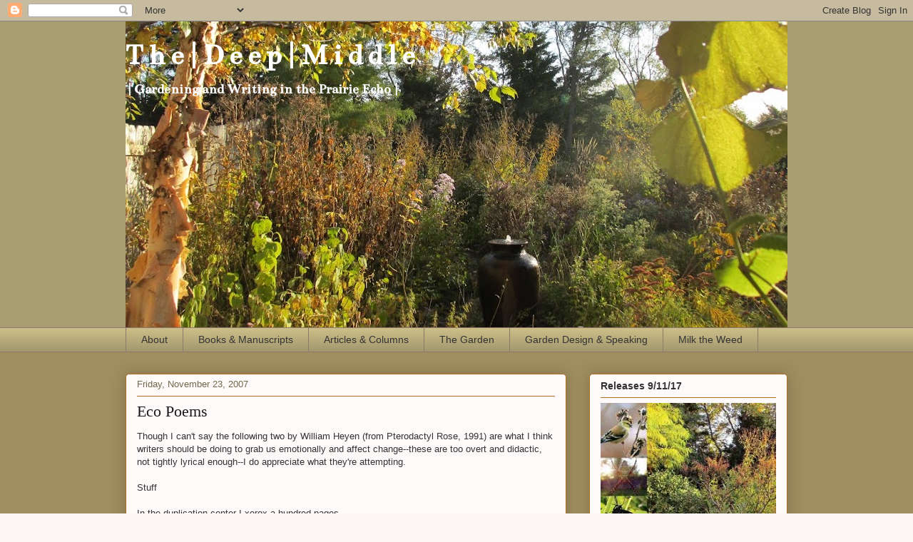

--- FILE ---
content_type: text/plain
request_url: https://www.google-analytics.com/j/collect?v=1&_v=j102&a=259028832&t=pageview&_s=1&dl=https%3A%2F%2Fdeepmiddle.blogspot.com%2F2007%2F11%2Feco-poems.html&ul=en-us%40posix&dt=T%20h%20e%20%7C%20D%20e%20e%20p%20%7C%20M%20i%20d%20d%20l%20e%3A%20Eco%20Poems&sr=1280x720&vp=1280x720&_u=IEBAAEABAAAAACAAI~&jid=528619289&gjid=425881619&cid=874014932.1769010965&tid=UA-41013433-3&_gid=345943431.1769010965&_r=1&_slc=1&z=124087521
body_size: -453
content:
2,cG-QMEYGRK0V8